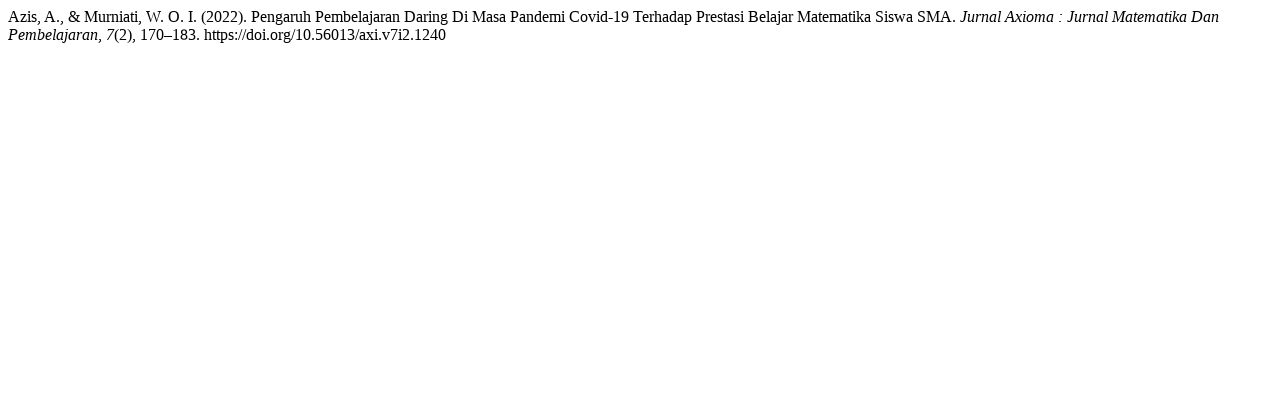

--- FILE ---
content_type: text/html; charset=UTF-8
request_url: https://ejurnal.uij.ac.id/index.php/AXI/citationstylelanguage/get/apa?submissionId=1240&publicationId=1580
body_size: 268
content:
<div class="csl-bib-body">
  <div class="csl-entry">Azis, A., &#38; Murniati, W. O. I. (2022). Pengaruh Pembelajaran Daring Di Masa Pandemi Covid-19 Terhadap Prestasi Belajar Matematika Siswa SMA. <i>Jurnal Axioma : Jurnal Matematika Dan Pembelajaran</i>, <i>7</i>(2), 170–183. https://doi.org/10.56013/axi.v7i2.1240</div>
</div>